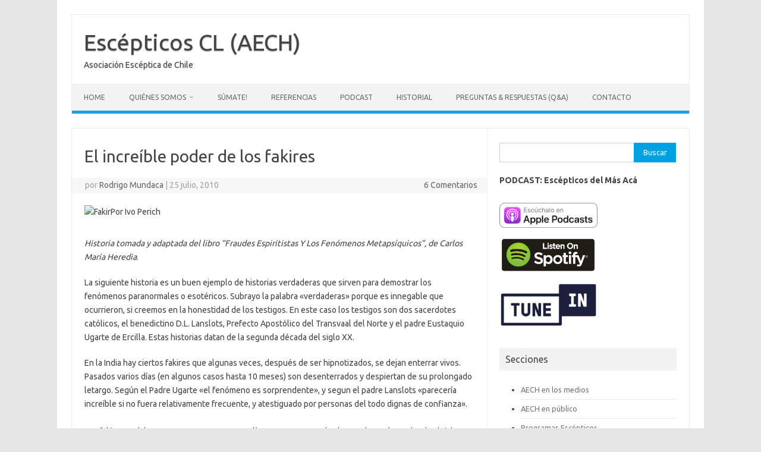

--- FILE ---
content_type: text/html; charset=UTF-8
request_url: https://aech.cl/2010/07/el-increible-poder-de-los-fakires/
body_size: 12027
content:
<!DOCTYPE html>
<!--[if IE 7]>
<html class="ie ie7" lang="es">
<![endif]-->
<!--[if IE 8]>
<html class="ie ie8" lang="es">
<![endif]-->
<!--[if !(IE 7) | !(IE 8)  ]><!-->
<html lang="es">
<!--<![endif]-->
<head>
<meta charset="UTF-8">
<meta name="viewport" content="width=device-width, initial-scale=1">
<link rel="profile" href="http://gmpg.org/xfn/11">
<link rel="pingback" href="https://aech.cl/xmlrpc.php" />
<!--[if lt IE 9]>
<script src="https://aech.cl/wp-content/themes/iconic-one/js/html5.js" type="text/javascript"></script>
<![endif]-->
<title>El increíble poder de los fakires &#8211; Escépticos CL (AECH)</title>
<meta name='robots' content='max-image-preview:large' />
	<style>img:is([sizes="auto" i], [sizes^="auto," i]) { contain-intrinsic-size: 3000px 1500px }</style>
	<link rel='dns-prefetch' href='//fonts.googleapis.com' />
<link rel="alternate" type="application/rss+xml" title="Escépticos CL (AECH) &raquo; Feed" href="https://aech.cl/feed/" />
<link rel="alternate" type="application/rss+xml" title="Escépticos CL (AECH) &raquo; Feed de los comentarios" href="https://aech.cl/comments/feed/" />
<link rel="alternate" type="application/rss+xml" title="Escépticos CL (AECH) &raquo; Comentario El increíble poder de los fakires del feed" href="https://aech.cl/2010/07/el-increible-poder-de-los-fakires/feed/" />
<script type="text/javascript">
/* <![CDATA[ */
window._wpemojiSettings = {"baseUrl":"https:\/\/s.w.org\/images\/core\/emoji\/16.0.1\/72x72\/","ext":".png","svgUrl":"https:\/\/s.w.org\/images\/core\/emoji\/16.0.1\/svg\/","svgExt":".svg","source":{"concatemoji":"https:\/\/aech.cl\/wp-includes\/js\/wp-emoji-release.min.js?ver=6.8.3"}};
/*! This file is auto-generated */
!function(s,n){var o,i,e;function c(e){try{var t={supportTests:e,timestamp:(new Date).valueOf()};sessionStorage.setItem(o,JSON.stringify(t))}catch(e){}}function p(e,t,n){e.clearRect(0,0,e.canvas.width,e.canvas.height),e.fillText(t,0,0);var t=new Uint32Array(e.getImageData(0,0,e.canvas.width,e.canvas.height).data),a=(e.clearRect(0,0,e.canvas.width,e.canvas.height),e.fillText(n,0,0),new Uint32Array(e.getImageData(0,0,e.canvas.width,e.canvas.height).data));return t.every(function(e,t){return e===a[t]})}function u(e,t){e.clearRect(0,0,e.canvas.width,e.canvas.height),e.fillText(t,0,0);for(var n=e.getImageData(16,16,1,1),a=0;a<n.data.length;a++)if(0!==n.data[a])return!1;return!0}function f(e,t,n,a){switch(t){case"flag":return n(e,"\ud83c\udff3\ufe0f\u200d\u26a7\ufe0f","\ud83c\udff3\ufe0f\u200b\u26a7\ufe0f")?!1:!n(e,"\ud83c\udde8\ud83c\uddf6","\ud83c\udde8\u200b\ud83c\uddf6")&&!n(e,"\ud83c\udff4\udb40\udc67\udb40\udc62\udb40\udc65\udb40\udc6e\udb40\udc67\udb40\udc7f","\ud83c\udff4\u200b\udb40\udc67\u200b\udb40\udc62\u200b\udb40\udc65\u200b\udb40\udc6e\u200b\udb40\udc67\u200b\udb40\udc7f");case"emoji":return!a(e,"\ud83e\udedf")}return!1}function g(e,t,n,a){var r="undefined"!=typeof WorkerGlobalScope&&self instanceof WorkerGlobalScope?new OffscreenCanvas(300,150):s.createElement("canvas"),o=r.getContext("2d",{willReadFrequently:!0}),i=(o.textBaseline="top",o.font="600 32px Arial",{});return e.forEach(function(e){i[e]=t(o,e,n,a)}),i}function t(e){var t=s.createElement("script");t.src=e,t.defer=!0,s.head.appendChild(t)}"undefined"!=typeof Promise&&(o="wpEmojiSettingsSupports",i=["flag","emoji"],n.supports={everything:!0,everythingExceptFlag:!0},e=new Promise(function(e){s.addEventListener("DOMContentLoaded",e,{once:!0})}),new Promise(function(t){var n=function(){try{var e=JSON.parse(sessionStorage.getItem(o));if("object"==typeof e&&"number"==typeof e.timestamp&&(new Date).valueOf()<e.timestamp+604800&&"object"==typeof e.supportTests)return e.supportTests}catch(e){}return null}();if(!n){if("undefined"!=typeof Worker&&"undefined"!=typeof OffscreenCanvas&&"undefined"!=typeof URL&&URL.createObjectURL&&"undefined"!=typeof Blob)try{var e="postMessage("+g.toString()+"("+[JSON.stringify(i),f.toString(),p.toString(),u.toString()].join(",")+"));",a=new Blob([e],{type:"text/javascript"}),r=new Worker(URL.createObjectURL(a),{name:"wpTestEmojiSupports"});return void(r.onmessage=function(e){c(n=e.data),r.terminate(),t(n)})}catch(e){}c(n=g(i,f,p,u))}t(n)}).then(function(e){for(var t in e)n.supports[t]=e[t],n.supports.everything=n.supports.everything&&n.supports[t],"flag"!==t&&(n.supports.everythingExceptFlag=n.supports.everythingExceptFlag&&n.supports[t]);n.supports.everythingExceptFlag=n.supports.everythingExceptFlag&&!n.supports.flag,n.DOMReady=!1,n.readyCallback=function(){n.DOMReady=!0}}).then(function(){return e}).then(function(){var e;n.supports.everything||(n.readyCallback(),(e=n.source||{}).concatemoji?t(e.concatemoji):e.wpemoji&&e.twemoji&&(t(e.twemoji),t(e.wpemoji)))}))}((window,document),window._wpemojiSettings);
/* ]]> */
</script>
<style id='wp-emoji-styles-inline-css' type='text/css'>

	img.wp-smiley, img.emoji {
		display: inline !important;
		border: none !important;
		box-shadow: none !important;
		height: 1em !important;
		width: 1em !important;
		margin: 0 0.07em !important;
		vertical-align: -0.1em !important;
		background: none !important;
		padding: 0 !important;
	}
</style>
<link rel='stylesheet' id='themonic-fonts-css' href='https://fonts.googleapis.com/css?family=Ubuntu%3A400%2C700&#038;subset=latin%2Clatin-ext' type='text/css' media='all' />
<link rel='stylesheet' id='themonic-style-css' href='https://aech.cl/wp-content/themes/iconic-one/style.css?ver=2.4' type='text/css' media='all' />
<link rel='stylesheet' id='custom-style-css' href='https://aech.cl/wp-content/themes/iconic-one/custom.css?ver=6.8.3' type='text/css' media='all' />
<!--[if lt IE 9]>
<link rel='stylesheet' id='themonic-ie-css' href='https://aech.cl/wp-content/themes/iconic-one/css/ie.css?ver=20130305' type='text/css' media='all' />
<![endif]-->
<link rel="https://api.w.org/" href="https://aech.cl/wp-json/" /><link rel="alternate" title="JSON" type="application/json" href="https://aech.cl/wp-json/wp/v2/posts/452" /><link rel="EditURI" type="application/rsd+xml" title="RSD" href="https://aech.cl/xmlrpc.php?rsd" />
<meta name="generator" content="WordPress 6.8.3" />
<meta name="generator" content="Seriously Simple Podcasting 3.12.0" />
<link rel="canonical" href="https://aech.cl/2010/07/el-increible-poder-de-los-fakires/" />
<link rel='shortlink' href='https://aech.cl/?p=452' />
<link rel="alternate" title="oEmbed (JSON)" type="application/json+oembed" href="https://aech.cl/wp-json/oembed/1.0/embed?url=https%3A%2F%2Faech.cl%2F2010%2F07%2Fel-increible-poder-de-los-fakires%2F" />
<link rel="alternate" title="oEmbed (XML)" type="text/xml+oembed" href="https://aech.cl/wp-json/oembed/1.0/embed?url=https%3A%2F%2Faech.cl%2F2010%2F07%2Fel-increible-poder-de-los-fakires%2F&#038;format=xml" />

<link rel="alternate" type="application/rss+xml" title="Feed RSS del podcast" href="https://aech.cl/feed/podcast" />

</head>
<body class="wp-singular post-template-default single single-post postid-452 single-format-standard wp-theme-iconic-one custom-font-enabled">
<div id="page" class="site">
	<a class="skip-link screen-reader-text" href="#main" title="Saltar al contenido">Saltar al contenido</a>
	<header id="masthead" class="site-header" role="banner">
					<div class="io-title-description">
			<a href="https://aech.cl/" title="Escépticos CL (AECH)" rel="home">Escépticos CL (AECH)</a>
				<br .../> 
								 <div class="site-description">Asociación Escéptica de Chile</div>
						</div>
			
		
		<nav id="site-navigation" class="themonic-nav" role="navigation">
		<button class="menu-toggle" aria-controls="menu-top" aria-expanded="false">Menú<label class="iomenu">
  <div class="iolines"></div>
  <div class="iolines"></div>
  <div class="iolines"></div>
</label></button>
			<ul id="menu-top" class="nav-menu"><li id="menu-item-3802" class="menu-item menu-item-type-custom menu-item-object-custom menu-item-3802"><a href="http://www.aech.cl">Home</a></li>
<li id="menu-item-2172" class="menu-item menu-item-type-post_type menu-item-object-page menu-item-has-children menu-item-2172"><a href="https://aech.cl/quienes-somos/">Quiénes somos</a>
<ul class="sub-menu">
	<li id="menu-item-2305" class="menu-item menu-item-type-custom menu-item-object-custom menu-item-2305"><a href="/preguntas/category/faq/">Preguntas frecuentes</a></li>
	<li id="menu-item-512" class="menu-item menu-item-type-post_type menu-item-object-page menu-item-512"><a href="https://aech.cl/politica-de-comentarios/">Política de comentarios</a></li>
</ul>
</li>
<li id="menu-item-2173" class="menu-item menu-item-type-post_type menu-item-object-page menu-item-2173"><a href="https://aech.cl/sumate/">Súmate!</a></li>
<li id="menu-item-2174" class="menu-item menu-item-type-post_type menu-item-object-page menu-item-2174"><a href="https://aech.cl/referencias/">Referencias</a></li>
<li id="menu-item-4323" class="menu-item menu-item-type-taxonomy menu-item-object-category menu-item-4323"><a href="https://aech.cl/category/podcast/">Podcast</a></li>
<li id="menu-item-1044" class="menu-item menu-item-type-post_type menu-item-object-page menu-item-1044"><a href="https://aech.cl/historial/">Historial</a></li>
<li id="menu-item-2300" class="menu-item menu-item-type-post_type menu-item-object-page menu-item-2300"><a href="https://aech.cl/preguntas/">Preguntas &#038; Respuestas (Q&#038;A)</a></li>
<li id="menu-item-2175" class="menu-item menu-item-type-post_type menu-item-object-page menu-item-2175"><a href="https://aech.cl/contacto/">Contacto</a></li>
</ul>		</nav><!-- #site-navigation -->
		<div class="clear"></div>
	</header><!-- #masthead -->
<div id="main" class="wrapper">	<div id="primary" class="site-content">
		<div id="content" role="main">

			
				
	<article id="post-452" class="post-452 post type-post status-publish format-standard has-post-thumbnail hentry category-ivo-perich tag-paranormalsobrenatural">
				<header class="entry-header">
						<h1 class="entry-title">El increíble poder de los fakires</h1>
									
		<div class="below-title-meta">
		<div class="adt">
		por        <span class="vcard author">
			<span class="fn"><a href="https://aech.cl/author/admin/" title="Entradas de Rodrigo Mundaca" rel="author">Rodrigo Mundaca</a></span>
        </span>
        <span class="meta-sep">|</span> 
				
				<span class="date updated">25 julio, 2010</span>
				 
        </div>
		<div class="adt-comment">
		<a class="link-comments" href="https://aech.cl/2010/07/el-increible-poder-de-los-fakires/#comments"><span class="dsq-postid" data-dsqidentifier="452 http://escepticos.cl/2010/07/25/el-increible-poder-de-los-fakires/">3 comentarios</span></a> 
        </div>       
		</div><!-- below title meta end -->
			
						
		</header><!-- .entry-header -->

							<div class="entry-content">
												<p><img decoding="async" class="alignnone size-full wp-image-2139" src="http://escepticos.cl/wp-content/uploads/2016/04/fakir.jpg" width="126" height="200" alt="Fakir" />Por Ivo Perich</p>
<p><em>Historia tomada y adaptada del libro “Fraudes Espiritistas Y Los Fenómenos Metapsíquicos”, de Carlos María Heredia</em>.</p>
<p>La siguiente historia es un buen ejemplo de historias verdaderas que sirven para demostrar los fenómenos paranormales o esotéricos. Subrayo la palabra «verdaderas» porque es innegable que ocurrieron, si creemos en la honestidad de los testigos. En este caso los testigos son dos sacerdotes católicos, el benedictino D.L. Lanslots, Prefecto Apostólico del Transvaal del Norte y el padre Eustaquio Ugarte de Ercilla. Estas historias datan de la segunda década del siglo XX.</p>
<p>En la India hay ciertos fakires que algunas veces, después de ser hipnotizados, se dejan enterrar vivos. Pasados varios días (en algunos casos hasta 10 meses) son desenterrados y despiertan de su prolongado letargo. Según el Padre Ugarte «el fenómeno es sorprendente», y segun el padre Lanslots «parecería increíble si no fuera relativamente frecuente, y atestiguado por personas del todo dignas de confianza».<br />
<a name="more"></a><br />
Los fakires andaban en pequeños grupos y solían acampar cerca de algunos bungalows donde alojaban viajeros, por lo general europeos. A veces alguno de estos viajeros pagaban por ver alguna «gracia» de los fakires, y en algunas ocasiones, cuando se encontraba alguno de los fakires más experimentados y las condiciones de tiempo y lugar (que eran evaluadas por el Consejo de los fakires) eran las adecuadas, se llevaba a cabo la sorprendente experiencia.</p>
<p>Los fakires, a la vista del testigo, cavaban una fosa de unos 2 metros de profundidad y de un tamaño, según los testigos, bastante más grande del que sería el adecuado para el fakir. Luego el fakir era hipnotizado durante un tiempo que podía ser bastante largo, hasta que una rigidez parecida a la de un muerto se hacía notar de una manera muy marcada en éste. Antes de llevarlos a la fosa, otro fakir recitaba ciertas oraciones incomprensibles, y ponían una especie de pasta en las orejas del «muerto», según ellos, para «impedir que se le escape el alma». Una vez que ponían al fakir en la fosa, la cubrían con una gran losa o con tablones gruesos y encima echaban tierra hasta que la tapaban completamente. Luego apisonaban la tierra con los pies, para que no pudiera entrar aire ni agua hasta la cavidad donde se encontraba el fakir.</p>
<p>Algunos viajeros sembraban trigo o cualquier otro cereal sobre el sepulcro para cerciorarse, al crecer el cereal, que nadie había movido la tierra. Incluso los más acaudalados contrataban una guardia europea que vigilara el sepulcro día y noche.</p>
<p>Cada mañana los testigos registraban cuidadosamente la tierra y el contorno del sepulcro para ver si descubrían algún rastro de trampa. Nunca se encontraba absolutamente nada.</p>
<p>Pasado el tiempo establecido (que podía ser desde una semana hasta varios meses), se procedía a la exhumación del fakir. A veces había que esperar unos pocos días más, pues los otros fakires, para no generar sospechas, habían viajado a otro lugar y había que enviarles un mensaje con varios días de anticipación.</p>
<p>Luego uno de los fakires dirigía la remoción de la tierra mientras los otros rezaban llamando a los espíritus protectores del fakir enterrado.</p>
<p>Una vez destapado el sepulcro se veía al fakir enterrado con aspecto de momia. Se le sacaba con mucho cuidado y se le sometía a un lentísimo proceso de deshipnotización. Luego de un rato, después de darle a beber unas gotas de un líquido de naturaleza desconocida y darle una especie de masaje, el fakir se incorporaba lentamente hasta que hacía una profunda reverencia al viajero. Se le chequeaba médicamente. El pulso por lo general era débil, pero normal.</p>
<p>Después de recibir la merecida paga, los fakires se retiraban y dejaban al viajero sin saber explicar el extraño fenómeno, a todas luces verdadero.</p>
<p>El asunto es que el hecho es, efectivamente, verdadero. Y aquí me quiero detener un poco.</p>
<p>Gran parte de los fenómenos paranormales son «demostrados» usando hechos «verdaderos», «completamente comprobados», «innegablemente ciertos» y «atestiguados por personas dignas de entera confianza». En este caso, podríamos asegurar que el «increíble poder de los fakires» es completamente verdadero. Y estaríamos cometiendo un craso error.</p>
<p>Una cosa es el hecho en sí, que es verdadero. Otra cosa es <em>la explicación</em> del mismo, que <em>no la sabemos</em>.</p>
<p>Bueno, continúo con la historia:</p>
<p>Muchas teorías fueron elucubradas con el objeto de explicar este fenómeno. Por ejemplo, se decía que el estado cataléptico en el cual caía el fakir hacía que la pérdida de energía del cuerpo fuera casi nula, con lo que el fakir podría mantenerse durante mucho tiempo sin comer. Sin embargo ¿qué pasaba con la respiración? sin duda el oxígeno se le agotaría al cabo de unas pocas horas. Se argumentaba entonces que la respiración en estado cataléptico es también casi nula. Recordemos además que la tumba era más grande de lo que debía ser normalmente, lo que permitiría guardar un mayor volumen de oxígeno .Pero aunque esta explicación valdría para un período de 3 o 4 días, para un período de 1 mes parece improbable. Y para 10 meses es francamente imposible.</p>
<p>Sin embargo recordemos que al fakir se le colocaba una pasta de composición desconocida en las orejas. ¿y que tal si esta pasta estaba hecha de potasa mezclada con algunos otros ingredientes, la cual absorbería el anhídrido carbónico expelido por el fakir y mantendría respirable el aire por más tiempo?</p>
<p>Aquí es donde entra en la historia el Profesor S.S. Baldwin, un mago norteamericano que era una especie de James Randi del siglo pasado (y antepasado). Era en la India conocido como el Mahatma Blanco. El tuvo la oportunidad de observar detenidamente (y con asombro) el fenómeno en cuestión, sin poder dar ninguna explicación satisfactoria. Intrigado por conocer la mayor cantidad de fenómenos posible, una vez desenterrado el fakir ofreció una cantidad mayor de dinero por ver algún otro fenómeno que fuera aún más sorprendente.</p>
<p>Entusiasmados, los fakires hicieron otra prueba con el mismo personaje que había sido desenterrado. Se abrió otra sepultura en otro lugar y enterraron nuevamente al fakir, mientras el profesor tomaba extraordinarias precauciones para no ser engañado (y recordemos que era mago). Mientras terminaban de apisonar la tierra de la sepultura, el profesor Baldwin sintió que alguien le tocaba el hombro. Volteó y ¡ta-taan! detrás de él se encontraba, ni más ni menos, el fakir que estaba supuestamente enterrado a sus pies. Sin poder creerlo, pidió que de inmediato se abriera la fosa para comprobar que no había nadie (no fuera a ser un gemelo&#8230;). Se abrió la fosa y ¡ta-taan! estaba vacía. Le explicaron los fakires que aquello era un efecto producido en la materia después de largas meditaciones y penitencias, pudiendo el ser humano, compenetrar y ser compenetrado por otros cuerpos. De esta forma el fakir podía de forma «etérea» atravesar la tierra y salir a la superficie sin dificultad.</p>
<p>Lo primero que se le ocurrió al asombrado profesor Baldwin fue que tal vez lo habían hipnotizado o distraído cuando enterraban al fakir, y este había salido de la tumba sin darse él cuenta. Sin embargo su esposa, que observaba todo desde uno de los bungalows, negó rotundamente haber visto al fakir salir mientras lo enterraban.</p>
<p>Entonces ¿cuál era la explicación? Seguramente era la misma para ambos trucos. El profesor Baldwin sabía, como buen mago que era, que la explicación era tan obvia que, precisamente por eso, a nadie se le ocurriría jamás. Y aquí me quiero detener otro poco.</p>
<p>La teoría mencionada más arriba, que fue usada para explicar el fenómeno, podría resultar satisfactoria para más de alguien. Después de todo, es una explicación “<em>científica</em>”, ¿verdad? Sin embargo para aceptarla implícitamente aceptamos que el fakir cae en un estado cataléptico del cual no despierta durante meses, pudiendo no comer ni casi respirar durante todo ese tiempo. En el fondo, estamos aceptando la existencia de este “poder increíble” del fakir. Es más, lo estamos “explicando científicamente”. Me detengo aquí porque esto sucede con muchos fenómenos paranormales, que son tomados como hechos verdaderos, como explicaba anteriormente, y luego explicados de manera “científica” o bastante racional, por lo que la mayoría de la gente termina creyendo en aquellos poderes cuya naturaleza no podemos concebir (ni reproducir). El oxígeno, la catalepsia, la potasa, etc, confunden y desvían la atención para que uno no pueda ver las cosas desde otro punto de vista.</p>
<p>Bueno, termino la historia pues tal vez estés un poco intrigado/a:</p>
<p>Pensando el buen profesor Baldwin cómo podría él mismo repetir el fenómeno dio con un detalle que no había notado hasta el momento: los bungalows solían estar alrededor de un bahobah centenario, de gran tamaño, y hueco. Al investigar el profesor el árbol en cuestión se dio cuenta que los fakires habían cavado sendos túneles en distintas direcciones, concurriendo todos en el árbol <em>hueco</em>. Se abría la sepultura al final de uno de los túneles, preocupándose de no permitir que el viajero examine TAN detalladamente la fosa. La fosa tenía una piedra taponada con tierra que al empujarla daba acceso al túnel, el fakir esperaba la noche para salir del bahobah e irse para su casa con toda tranquilidad. Una vez convenido el plazo, el fakir volvía a entrar por el árbol, taponaba con la ayuda de otro fakir el túnel y salía de la sepultura ante el asombro del viajero que lo remuneraba sabrosamente. ¡Eso era todo!</p>
<p>En el caso del fakir «etéreo» que atravesaba la tierra como un fantasma, sucedió que «la codicia rompió el saco» y llevó al prof. Baldwin a una serie de deducciones que acabó en el descubrimiento del fraude.</p>
<p>Si no hubiese sido por eso tal vez aún estaríamos investigando y formulando teorías acerca del <em>increíble poder de los fakires</em>.</p>
<p>El final de la historia es que el profesor Baldwin publicó un libro llamado «The Secrets of Mahatma Land Explained» (Los secretos de la tierra de los mahatmas explicados) donde explica el crecimiento de plantas en pocas horas, la danza de las hojas y otros fenómenos que han sido atribuídos a poderes paranormales de los fakires.</p>
<p>Y la moraleja de la historia la podemos resumir en una cita de Fontenelle:</p>
<div align="right"><em>Antes de explicar los hechos es necesario comprobarlos.<br />
De este modo se evita el ridículo de encontrar la causa de lo que no existe.</em></p>
</div>
<div align="center">
<table border="0" width="100%" cellspacing="15" cellpadding="0" bgcolor="#e1e5ea">
<tbody>
<tr>
<td><span style="font-size: large;"><strong>Ivo Perich</strong></span><br />
<a href="http://www.iperich.net">www.iperich.net</a></td>
</tr>
</tbody>
</table>
</div>
											</div><!-- .entry-content -->
		
	<footer class="entry-meta">
					<span>Categoría: <a href="https://aech.cl/category/autores/colaboradores/ivo-perich/" rel="category tag">Ivo Perich</a></span>
								<span>Etiquetas: <a href="https://aech.cl/tag/paranormalsobrenatural/" rel="tag">Paranormal/Sobrenatural</a></span>
			
           						</footer><!-- .entry-meta -->
	</article><!-- #post -->
				<nav class="nav-single">
					<div class="assistive-text">Navegación de entradas</div>
					<span class="nav-previous"><a href="https://aech.cl/2010/07/una-actitud-cientifica-frente-las/" rel="prev"><span class="meta-nav">&larr;</span> II Encuentro Escéptico: Una actitud científica frente a las teorías de conspiración</a></span>
					<span class="nav-next"><a href="https://aech.cl/2010/07/la-tabla-periodica-de-las-tonterias-irracionales/" rel="next">La tabla periódica de las tonterías irracionales <span class="meta-nav">&rarr;</span></a></span>
				</nav><!-- .nav-single -->

				
<div id="disqus_thread"></div>

			
		</div><!-- #content -->
	</div><!-- #primary -->


			<div id="secondary" class="widget-area" role="complementary">
			<aside id="search-2" class="widget widget_search"><form role="search" method="get" id="searchform" class="searchform" action="https://aech.cl/">
				<div>
					<label class="screen-reader-text" for="s">Buscar:</label>
					<input type="text" value="" name="s" id="s" />
					<input type="submit" id="searchsubmit" value="Buscar" />
				</div>
			</form></aside><aside id="block-3" class="widget widget_block"><b>PODCAST: Escépticos del Más Acá</b><p></p>
<a href="https://podcasts.apple.com/cl/podcast/esc%C3%A9pticos-del-m%C3%A1s-ac%C3%A1/id1523594140" target="_blank" rel="noopener"><img decoding="async" src="https://www.aech.cl/wp-content/uploads/sites/4/2019/04/apple_icon.png" alt="icono de apple podcast" width="165px"/></a>

<a href="https://open.spotify.com/show/3tLmInARZ4RB8DxJFT1rvn" target="_blank" rel="noopener"><img decoding="async" src="https://www.aech.cl/wp-content/uploads/sites/4/2019/04/spotify_icon.png" alt="icono de spotify" width="165px" /></a>

<a href="https://tunein.com/podcasts/Education-Podcasts/Escepticos-del-mas-aca-p1347112/" target="_blank" rel="noopener"><img decoding="async" src="https://www.aech.cl/wp-content/uploads/sites/4/2019/04/tunein_icon.png" alt="icono de tunein" width="165px" /></a></aside><aside id="custom_html-2" class="widget_text widget widget_custom_html"><p class="widget-title">Secciones</p><div class="textwidget custom-html-widget"><ul>
<li><a href="/aech-en-los-medios">AECH en los medios</a></li>
<li><a href="/aech-en-publico">AECH en público</a></li>
<li><a href="/programas-escepticos">Programas Escépticos</a></li>
<li><a href="/tag/encuentros/">Encuentros Escépticos</a></li>
<li><a href="/aech-escucha">AECH escucha</a></li>
<li><a href="/2011/01/la-lista-de-la-verguenza">Lista de la Vergüenza</a></li>
<li><a href="charlatanes-nacionales">Charlatanes Nacionales</a></li>
<li><a href="/cartas-enviadas-denuncias">Cartas Enviadas (denuncias)</a></li>
</ul></div></aside><aside id="tag_cloud-2" class="widget widget_tag_cloud"><p class="widget-title">Etiquetas</p><div class="tagcloud"><a href="https://aech.cl/tag/adivinacion/" class="tag-cloud-link tag-link-7 tag-link-position-1" style="font-size: 12.991304347826pt;" aria-label="Adivinación (17 elementos)">Adivinación</a>
<a href="https://aech.cl/tag/antivacunacion/" class="tag-cloud-link tag-link-11 tag-link-position-2" style="font-size: 8pt;" aria-label="Antivacunación (6 elementos)">Antivacunación</a>
<a href="https://aech.cl/tag/apostasia/" class="tag-cloud-link tag-link-12 tag-link-position-3" style="font-size: 8.6086956521739pt;" aria-label="Apostasía (7 elementos)">Apostasía</a>
<a href="https://aech.cl/tag/asociacion-esceptica-de-chile/" class="tag-cloud-link tag-link-134 tag-link-position-4" style="font-size: 14.208695652174pt;" aria-label="Asociación Escéptica de Chile (22 elementos)">Asociación Escéptica de Chile</a>
<a href="https://aech.cl/tag/campanas/" class="tag-cloud-link tag-link-16 tag-link-position-5" style="font-size: 10.313043478261pt;" aria-label="Campañas (10 elementos)">Campañas</a>
<a href="https://aech.cl/tag/cartas/" class="tag-cloud-link tag-link-18 tag-link-position-6" style="font-size: 14.817391304348pt;" aria-label="Cartas (25 elementos)">Cartas</a>
<a href="https://aech.cl/tag/charlatanes/" class="tag-cloud-link tag-link-19 tag-link-position-7" style="font-size: 18.713043478261pt;" aria-label="Charlatanes (53 elementos)">Charlatanes</a>
<a href="https://aech.cl/tag/charlatanes-nacionales/" class="tag-cloud-link tag-link-136 tag-link-position-8" style="font-size: 8pt;" aria-label="Charlatanes nacionales (6 elementos)">Charlatanes nacionales</a>
<a href="https://aech.cl/tag/ciencia/" class="tag-cloud-link tag-link-20 tag-link-position-9" style="font-size: 15.669565217391pt;" aria-label="Ciencia (29 elementos)">Ciencia</a>
<a href="https://aech.cl/tag/colaboradores/" class="tag-cloud-link tag-link-140 tag-link-position-10" style="font-size: 13.721739130435pt;" aria-label="Colaboradores (20 elementos)">Colaboradores</a>
<a href="https://aech.cl/tag/comunidad-esceptica/" class="tag-cloud-link tag-link-21 tag-link-position-11" style="font-size: 9.2173913043478pt;" aria-label="Comunidad escéptica (8 elementos)">Comunidad escéptica</a>
<a href="https://aech.cl/tag/conferencias/" class="tag-cloud-link tag-link-23 tag-link-position-12" style="font-size: 10.313043478261pt;" aria-label="Conferencias (10 elementos)">Conferencias</a>
<a href="https://aech.cl/tag/consumidor/" class="tag-cloud-link tag-link-25 tag-link-position-13" style="font-size: 12.260869565217pt;" aria-label="Consumidor (15 elementos)">Consumidor</a>
<a href="https://aech.cl/tag/capsulas/" class="tag-cloud-link tag-link-17 tag-link-position-14" style="font-size: 15.426086956522pt;" aria-label="Cápsulas (28 elementos)">Cápsulas</a>
<a href="https://aech.cl/tag/denuncias/" class="tag-cloud-link tag-link-28 tag-link-position-15" style="font-size: 11.652173913043pt;" aria-label="Denuncias (13 elementos)">Denuncias</a>
<a href="https://aech.cl/tag/destructor-de-mitos/" class="tag-cloud-link tag-link-30 tag-link-position-16" style="font-size: 13.478260869565pt;" aria-label="Destructor de Mitos (19 elementos)">Destructor de Mitos</a>
<a href="https://aech.cl/tag/divulgacion/" class="tag-cloud-link tag-link-31 tag-link-position-17" style="font-size: 15.304347826087pt;" aria-label="Divulgación (27 elementos)">Divulgación</a>
<a href="https://aech.cl/tag/educacion/" class="tag-cloud-link tag-link-33 tag-link-position-18" style="font-size: 12.260869565217pt;" aria-label="Educación (15 elementos)">Educación</a>
<a href="https://aech.cl/tag/encuentros/" class="tag-cloud-link tag-link-34 tag-link-position-19" style="font-size: 20.295652173913pt;" aria-label="Encuentros Escépticos (71 elementos)">Encuentros Escépticos</a>
<a href="https://aech.cl/tag/epistemologia/" class="tag-cloud-link tag-link-37 tag-link-position-20" style="font-size: 10.313043478261pt;" aria-label="Epistemología (10 elementos)">Epistemología</a>
<a href="https://aech.cl/tag/escepticismo/" class="tag-cloud-link tag-link-38 tag-link-position-21" style="font-size: 17.617391304348pt;" aria-label="Escepticismo (43 elementos)">Escepticismo</a>
<a href="https://aech.cl/tag/eventos/" class="tag-cloud-link tag-link-40 tag-link-position-22" style="font-size: 12.260869565217pt;" aria-label="Eventos (15 elementos)">Eventos</a>
<a href="https://aech.cl/tag/exposiciones-aech/" class="tag-cloud-link tag-link-141 tag-link-position-23" style="font-size: 8pt;" aria-label="Exposiciones AECH (6 elementos)">Exposiciones AECH</a>
<a href="https://aech.cl/tag/extraterrestres/" class="tag-cloud-link tag-link-43 tag-link-position-24" style="font-size: 16.64347826087pt;" aria-label="Extraterrestres (35 elementos)">Extraterrestres</a>
<a href="https://aech.cl/tag/fechas-importantes/" class="tag-cloud-link tag-link-44 tag-link-position-25" style="font-size: 9.2173913043478pt;" aria-label="Fechas importantes (8 elementos)">Fechas importantes</a>
<a href="https://aech.cl/tag/humor/" class="tag-cloud-link tag-link-46 tag-link-position-26" style="font-size: 12.017391304348pt;" aria-label="Humor (14 elementos)">Humor</a>
<a href="https://aech.cl/tag/intervenciones-urbanas/" class="tag-cloud-link tag-link-47 tag-link-position-27" style="font-size: 8.6086956521739pt;" aria-label="Intervenciones urbanas (7 elementos)">Intervenciones urbanas</a>
<a href="https://aech.cl/tag/libros/" class="tag-cloud-link tag-link-50 tag-link-position-28" style="font-size: 12.626086956522pt;" aria-label="Libros (16 elementos)">Libros</a>
<a href="https://aech.cl/tag/medicina-alternativa/" class="tag-cloud-link tag-link-52 tag-link-position-29" style="font-size: 14.208695652174pt;" aria-label="Medicina alternativa (22 elementos)">Medicina alternativa</a>
<a href="https://aech.cl/tag/medios-de-comunicacion/" class="tag-cloud-link tag-link-53 tag-link-position-30" style="font-size: 16.15652173913pt;" aria-label="Medios de comunicación (32 elementos)">Medios de comunicación</a>
<a href="https://aech.cl/tag/paranormalsobrenatural/" class="tag-cloud-link tag-link-57 tag-link-position-31" style="font-size: 10.8pt;" aria-label="Paranormal/Sobrenatural (11 elementos)">Paranormal/Sobrenatural</a>
<a href="https://aech.cl/tag/pensamiento-critico/" class="tag-cloud-link tag-link-58 tag-link-position-32" style="font-size: 22pt;" aria-label="Pensamiento crítico (98 elementos)">Pensamiento crítico</a>
<a href="https://aech.cl/tag/podcast/" class="tag-cloud-link tag-link-210 tag-link-position-33" style="font-size: 8pt;" aria-label="Podcast (6 elementos)">Podcast</a>
<a href="https://aech.cl/tag/politica/" class="tag-cloud-link tag-link-59 tag-link-position-34" style="font-size: 8.6086956521739pt;" aria-label="Política (7 elementos)">Política</a>
<a href="https://aech.cl/tag/profecias-apocalipticas/" class="tag-cloud-link tag-link-62 tag-link-position-35" style="font-size: 12.017391304348pt;" aria-label="Profecías apocalípticas (14 elementos)">Profecías apocalípticas</a>
<a href="https://aech.cl/tag/pseudociencias/" class="tag-cloud-link tag-link-63 tag-link-position-36" style="font-size: 15.669565217391pt;" aria-label="Pseudociencias (29 elementos)">Pseudociencias</a>
<a href="https://aech.cl/tag/reflexiones/" class="tag-cloud-link tag-link-66 tag-link-position-37" style="font-size: 10.313043478261pt;" aria-label="Reflexiones (10 elementos)">Reflexiones</a>
<a href="https://aech.cl/tag/religion/" class="tag-cloud-link tag-link-67 tag-link-position-38" style="font-size: 19.565217391304pt;" aria-label="Religión (62 elementos)">Religión</a>
<a href="https://aech.cl/tag/reportajes-sobre-aech/" class="tag-cloud-link tag-link-68 tag-link-position-39" style="font-size: 10.313043478261pt;" aria-label="Reportajes sobre AECH (10 elementos)">Reportajes sobre AECH</a>
<a href="https://aech.cl/tag/salud/" class="tag-cloud-link tag-link-71 tag-link-position-40" style="font-size: 8.6086956521739pt;" aria-label="Salud (7 elementos)">Salud</a>
<a href="https://aech.cl/tag/secularismo/" class="tag-cloud-link tag-link-73 tag-link-position-41" style="font-size: 16.765217391304pt;" aria-label="Secularismo (36 elementos)">Secularismo</a>
<a href="https://aech.cl/tag/supersticion/" class="tag-cloud-link tag-link-74 tag-link-position-42" style="font-size: 10.8pt;" aria-label="Superstición (11 elementos)">Superstición</a>
<a href="https://aech.cl/tag/talismanes/" class="tag-cloud-link tag-link-75 tag-link-position-43" style="font-size: 8pt;" aria-label="Talismanes (6 elementos)">Talismanes</a>
<a href="https://aech.cl/tag/teorias-de-conspiracion/" class="tag-cloud-link tag-link-76 tag-link-position-44" style="font-size: 11.652173913043pt;" aria-label="Teorías de conspiración (13 elementos)">Teorías de conspiración</a>
<a href="https://aech.cl/tag/traducciones/" class="tag-cloud-link tag-link-77 tag-link-position-45" style="font-size: 8.6086956521739pt;" aria-label="Traducciones (7 elementos)">Traducciones</a></div>
</aside><aside id="meta-2" class="widget widget_meta"><p class="widget-title">Administración</p>
		<ul>
						<li><a href="https://aech.cl/wp-login.php">Acceder</a></li>
			<li><a href="https://aech.cl/feed/">Feed de entradas</a></li>
			<li><a href="https://aech.cl/comments/feed/">Feed de comentarios</a></li>

			<li><a href="https://es.wordpress.org/">WordPress.org</a></li>
		</ul>

		</aside><aside id="block-2" class="widget widget_block"><b>PODCAST: El poder de la duda</b><p></p>
<a href="https://itunes.apple.com/cl/podcast/el-poder-de-la-duda/id1225051472?mt=2" target="_blank" rel="noopener"><img decoding="async" src="https://www.aech.cl/wp-content/uploads/sites/4/2019/04/apple_icon.png" alt="icono de apple podcast" width="165px"/></a>

<a href="https://open.spotify.com/show/40k0MUiALecDhcv8zgurU3" target="_blank" rel="noopener"><img decoding="async" src="https://www.aech.cl/wp-content/uploads/sites/4/2019/04/spotify_icon.png" alt="icono de spotify" width="165px" /></a>

<a href="https://tunein.com/radio/El-Poder-de-la-Duda-p987299/" target="_blank" rel="noopener"><img decoding="async" src="https://www.aech.cl/wp-content/uploads/sites/4/2019/04/tunein_icon.png" alt="icono de tunein" width="165px" /></a>
</aside>		</div><!-- #secondary -->
		</div><!-- #main .wrapper -->
	<footer id="colophon" role="contentinfo">
		<div class="site-info">
		<div class="footercopy">custom footer text left</div>
		<div class="footercredit">custom footer text right</div>
		<div class="clear"></div>
		</div><!-- .site-info -->
		</footer><!-- #colophon -->
		<div class="site-wordpress">
				<a href="https://themonic.com/iconic-one/">Iconic One</a> Theme | Powered by <a href="https://wordpress.org">Wordpress</a>
				</div><!-- .site-info -->
				<div class="clear"></div>
</div><!-- #page -->

<script type="speculationrules">
{"prefetch":[{"source":"document","where":{"and":[{"href_matches":"\/*"},{"not":{"href_matches":["\/wp-*.php","\/wp-admin\/*","\/wp-content\/uploads\/sites\/4\/*","\/wp-content\/*","\/wp-content\/plugins\/*","\/wp-content\/themes\/iconic-one\/*","\/*\\?(.+)"]}},{"not":{"selector_matches":"a[rel~=\"nofollow\"]"}},{"not":{"selector_matches":".no-prefetch, .no-prefetch a"}}]},"eagerness":"conservative"}]}
</script>
<script type="text/javascript" id="disqus_count-js-extra">
/* <![CDATA[ */
var countVars = {"disqusShortname":"aech"};
/* ]]> */
</script>
<script type="text/javascript" src="https://aech.cl/wp-content/plugins/disqus-comment-system/public/js/comment_count.js?ver=3.1.3" id="disqus_count-js"></script>
<script type="text/javascript" id="disqus_embed-js-extra">
/* <![CDATA[ */
var embedVars = {"disqusConfig":{"integration":"wordpress 3.1.3 6.8.3"},"disqusIdentifier":"452 http:\/\/escepticos.cl\/2010\/07\/25\/el-increible-poder-de-los-fakires\/","disqusShortname":"aech","disqusTitle":"El incre\u00edble poder de los fakires","disqusUrl":"https:\/\/aech.cl\/2010\/07\/el-increible-poder-de-los-fakires\/","postId":"452"};
/* ]]> */
</script>
<script type="text/javascript" src="https://aech.cl/wp-content/plugins/disqus-comment-system/public/js/comment_embed.js?ver=3.1.3" id="disqus_embed-js"></script>
<script type="text/javascript" src="https://aech.cl/wp-includes/js/comment-reply.min.js?ver=6.8.3" id="comment-reply-js" async="async" data-wp-strategy="async"></script>
<script type="text/javascript" src="https://aech.cl/wp-content/themes/iconic-one/js/selectnav.js?ver=1.0" id="themonic-mobile-navigation-js"></script>
</body>
</html>

--- FILE ---
content_type: text/html; charset=utf-8
request_url: https://disqus.com/embed/comments/?base=default&f=aech&t_i=452%20http%3A%2F%2Fescepticos.cl%2F2010%2F07%2F25%2Fel-increible-poder-de-los-fakires%2F&t_u=https%3A%2F%2Faech.cl%2F2010%2F07%2Fel-increible-poder-de-los-fakires%2F&t_e=El%20incre%C3%ADble%20poder%20de%20los%20fakires&t_d=El%20incre%C3%ADble%20poder%20de%20los%20fakires%20%E2%80%93%20Esc%C3%A9pticos%20CL%20(AECH)&t_t=El%20incre%C3%ADble%20poder%20de%20los%20fakires&s_o=default
body_size: 3110
content:
<!DOCTYPE html>

<html lang="es_ES" dir="ltr" class="not-supported type-">

<head>
    <title>Comentarios de Disqus</title>

    
    <meta name="viewport" content="width=device-width, initial-scale=1, maximum-scale=1, user-scalable=no">
    <meta http-equiv="X-UA-Compatible" content="IE=edge"/>

    <style>
        .alert--warning {
            border-radius: 3px;
            padding: 10px 15px;
            margin-bottom: 10px;
            background-color: #FFE070;
            color: #A47703;
        }

        .alert--warning a,
        .alert--warning a:hover,
        .alert--warning strong {
            color: #A47703;
            font-weight: bold;
        }

        .alert--error p,
        .alert--warning p {
            margin-top: 5px;
            margin-bottom: 5px;
        }
        
        </style>
    
    <style>
        
        html, body {
            overflow-y: auto;
            height: 100%;
        }
        

        #error {
            display: none;
        }

        .clearfix:after {
            content: "";
            display: block;
            height: 0;
            clear: both;
            visibility: hidden;
        }

        
    </style>

</head>
<body>
    

    
    <div id="error" class="alert--error">
        <p>No se ha podido activar Disqus. Si eres moderador revisa nuestra <a href="https://docs.disqus.com/help/83/">guía de solución de problemas</a>. </p>
    </div>

    
    <script type="text/json" id="disqus-forumData">{"session":{"canModerate":false,"audienceSyncVerified":false,"canReply":true,"mustVerify":false,"recaptchaPublicKey":"6LfHFZceAAAAAIuuLSZamKv3WEAGGTgqB_E7G7f3","mustVerifyEmail":false},"forum":{"aetBannerConfirmation":null,"founder":"205870821","twitterName":"","commentsLinkOne":"1 Comentario","guidelines":null,"disableDisqusBrandingOnPolls":false,"commentsLinkZero":"0 Comentarios","disableDisqusBranding":false,"id":"aech","createdAt":"2011-05-02T11:04:13.068938","category":"Culture","aetBannerEnabled":false,"aetBannerTitle":null,"raw_guidelines":null,"initialCommentCount":null,"votingType":null,"daysUnapproveNewUsers":null,"installCompleted":true,"moderatorBadgeText":"Moderador","commentPolicyText":null,"aetEnabled":false,"channel":null,"sort":2,"description":"\u003cp>Asociaci\u00f3n dedicada al fomento de la ciencia y la raz\u00f3n para la refutaci\u00f3n de las afirmaciones irracionales.\u003c/p>","organizationHasBadges":true,"newPolicy":true,"raw_description":"Asociaci\u00f3n dedicada al fomento de la ciencia y la raz\u00f3n para la refutaci\u00f3n de las afirmaciones irracionales.","customFont":null,"language":"es_ES","adsReviewStatus":1,"commentsPlaceholderTextEmpty":null,"daysAlive":0,"forumCategory":{"date_added":"2016-01-28T01:54:31","id":3,"name":"Culture"},"linkColor":null,"colorScheme":"light","pk":"786763","commentsPlaceholderTextPopulated":null,"permissions":{},"commentPolicyLink":"https://aech.cl/politica-de-comentarios/","aetBannerDescription":null,"favicon":{"permalink":"https://disqus.com/api/forums/favicons/aech.jpg","cache":"https://c.disquscdn.com/uploads/forums/78/6763/favicon.png"},"name":"Asociaci\u00f3n Esc\u00e9ptica de Chile (AECH)","commentsLinkMultiple":"{num} Comentarios","settings":{"threadRatingsEnabled":false,"adsDRNativeEnabled":true,"behindClickEnabled":false,"disable3rdPartyTrackers":false,"adsVideoEnabled":false,"adsProductVideoEnabled":false,"adsPositionBottomEnabled":true,"ssoRequired":false,"contextualAiPollsEnabled":false,"unapproveLinks":false,"adsPositionRecommendationsEnabled":false,"adsEnabled":true,"adsProductLinksThumbnailsEnabled":true,"hasCustomAvatar":false,"organicDiscoveryEnabled":false,"adsProductDisplayEnabled":false,"adsProductLinksEnabled":true,"audienceSyncEnabled":false,"threadReactionsEnabled":false,"linkAffiliationEnabled":true,"adsPositionAiPollsEnabled":false,"disableSocialShare":false,"adsPositionTopEnabled":true,"adsProductStoriesEnabled":true,"sidebarEnabled":false,"adultContent":false,"allowAnonVotes":false,"gifPickerEnabled":true,"mustVerify":true,"badgesEnabled":false,"mustVerifyEmail":true,"allowAnonPost":true,"unapproveNewUsersEnabled":false,"mediaembedEnabled":true,"aiPollsEnabled":false,"userIdentityDisabled":false,"adsPositionPollEnabled":false,"discoveryLocked":false,"validateAllPosts":false,"adsSettingsLocked":false,"isVIP":false,"adsPositionInthreadEnabled":true},"organizationId":3053487,"typeface":"sans-serif","url":"https://aech.cl","daysThreadAlive":0,"avatar":{"small":{"permalink":"https://disqus.com/api/forums/avatars/aech.jpg?size=32","cache":"//a.disquscdn.com/1763052994/images/noavatar32.png"},"large":{"permalink":"https://disqus.com/api/forums/avatars/aech.jpg?size=92","cache":"//a.disquscdn.com/1763052994/images/noavatar92.png"}},"signedUrl":"https://disq.us/?url=https%3A%2F%2Faech.cl&key=35GepS8zJUBUPblinpTZrw"}}</script>

    <div id="postCompatContainer"><div class="comment__wrapper"><div class="comment__name clearfix"><img class="comment__avatar" src="//a.disquscdn.com/1763052994/images/noavatar92.png" width="32" height="32" /><strong><a href="">Crystian Sanchez Ortiz</a></strong> &bull; Hace 15 años
        </div><div class="comment__content"><p>Super el articulo Ivo.<br>Gran aporte, me tuviste todo el rato intrigado. y la cita final como anillo al dedo.<br><br>Olle visite tu blog y esta de pelos.<br><br>saludos.</p></div></div><div class="comment__wrapper"><div class="comment__name clearfix"><img class="comment__avatar" src="//a.disquscdn.com/1763052994/images/noavatar92.png" width="32" height="32" /><strong><a href="">Crystian Sanchez Ortiz</a></strong> &bull; Hace 15 años
        </div><div class="comment__content"><p>Super el articulo Ivo.<br>Gran aporte, me tuviste todo el rato intrigado. y la cita final como anillo al dedo.<br><br>Olle visite tu blog y esta de pelos.<br><br>saludos.</p></div></div><div class="comment__wrapper"><div class="comment__name clearfix"><img class="comment__avatar" src="//a.disquscdn.com/1763052994/images/noavatar92.png" width="32" height="32" /><strong><a href="">Bayo</a></strong> &bull; Hace 15 años
        </div><div class="comment__content"><p>Hola 04:<br><br>Me alegra mucho saber que te gustó el blog y que te sirvió de algo.<br><br>Son muy gratificantes tus palabras, sobre todo cuando la temática que tocamos es tan poco popular.<br><br>Saludos.<br><br><b><i>Bayo</i></b></p></div></div><div class="comment__wrapper"><div class="comment__name clearfix"><img class="comment__avatar" src="//a.disquscdn.com/1763052994/images/noavatar92.png" width="32" height="32" /><strong><a href="">Bayo</a></strong> &bull; Hace 15 años
        </div><div class="comment__content"><p>Hola 04:<br><br>Me alegra mucho saber que te gustó el blog y que te sirvió de algo.<br><br>Son muy gratificantes tus palabras, sobre todo cuando la temática que tocamos es tan poco popular.<br><br>Saludos.<br><br><b><i>Bayo</i></b></p></div></div><div class="comment__wrapper"><div class="comment__name clearfix"><img class="comment__avatar" src="//a.disquscdn.com/1763052994/images/noavatar92.png" width="32" height="32" /><strong><a href="">04</a></strong> &bull; Hace 15 años
        </div><div class="comment__content"><p>Exelente Historia para ejemplificar que se pueden explicar los fenomenos "paranormales".<br>Este  relato me lo encuentro en un buen momento, ya que varios de mis amigos creen en este tipo de cosas, pero yo al no tener explicación para ello he tenido que guardar silencio... pero ahora esto me da esperanzas de que pueda encontrar más explicaciones lógicas para otros fenómenos. Sin embargo aunque no me fuese posible encontrar una explicar algunos de estos hecho extraños, de lo que estoy seguro es que jamás creere la primera historia fantástica que me cuenten sobre el hecho.<br><br>Muchas gracias por crear este blog, es uno de los mejores que he visitado.</p></div></div><div class="comment__wrapper"><div class="comment__name clearfix"><img class="comment__avatar" src="//a.disquscdn.com/1763052994/images/noavatar92.png" width="32" height="32" /><strong><a href="">04</a></strong> &bull; Hace 15 años
        </div><div class="comment__content"><p>Exelente Historia para ejemplificar que se pueden explicar los fenomenos "paranormales".<br>Este  relato me lo encuentro en un buen momento, ya que varios de mis amigos creen en este tipo de cosas, pero yo al no tener explicación para ello he tenido que guardar silencio... pero ahora esto me da esperanzas de que pueda encontrar más explicaciones lógicas para otros fenómenos. Sin embargo aunque no me fuese posible encontrar una explicar algunos de estos hecho extraños, de lo que estoy seguro es que jamás creere la primera historia fantástica que me cuenten sobre el hecho.<br><br>Muchas gracias por crear este blog, es uno de los mejores que he visitado.</p></div></div></div>


    <div id="fixed-content"></div>

    
        <script type="text/javascript">
          var embedv2assets = window.document.createElement('script');
          embedv2assets.src = 'https://c.disquscdn.com/embedv2/latest/embedv2.js';
          embedv2assets.async = true;

          window.document.body.appendChild(embedv2assets);
        </script>
    



    
</body>
</html>


--- FILE ---
content_type: application/javascript; charset=UTF-8
request_url: https://aech.disqus.com/count-data.js?1=452%20http%3A%2F%2Fescepticos.cl%2F2010%2F07%2F25%2Fel-increible-poder-de-los-fakires%2F
body_size: 317
content:
var DISQUSWIDGETS;

if (typeof DISQUSWIDGETS != 'undefined') {
    DISQUSWIDGETS.displayCount({"text":{"and":"y","comments":{"zero":"0 Comentarios","multiple":"{num} Comentarios","one":"1 Comentario"}},"counts":[{"id":"452 http:\/\/escepticos.cl\/2010\/07\/25\/el-increible-poder-de-los-fakires\/","comments":6}]});
}